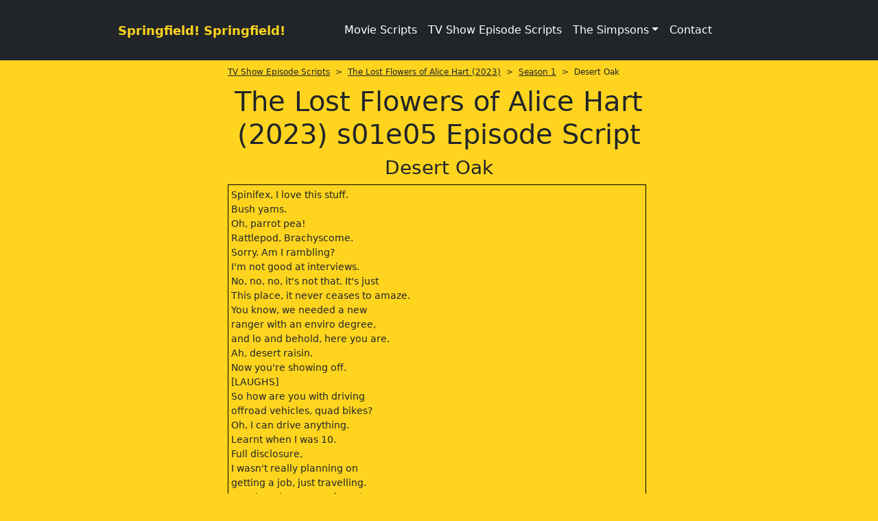

--- FILE ---
content_type: text/html; charset=utf-8
request_url: https://www.springfieldspringfield.co.uk/view_episode_scripts.php?tv-show=the-lost-flowers-of-alice-hart-2023&episode=s01e05
body_size: 14250
content:
<!DOCTYPE html>
<html lang="en" class="h-100">
<head>
<meta charset="utf-8">
<meta name="viewport" content="width=device-width, initial-scale=1">

<title>The Lost Flowers of Alice Hart (2023) s01e05 Episode Script | SS</title>

<meta name="description" content="The Lost Flowers of Alice Hart (2023) s01e05 - Desert Oak Episode Script. SS is dedicated to The Simpsons and home to thousands of free TV show episode scripts, movie scripts and streaming service original scripts.">

<meta property="og:title" content="The Lost Flowers of Alice Hart (2023) s01e05 Episode Script | SS" />
<meta property="og:url" content="https://www.springfieldspringfield.co.uk/view_episode_scripts.php?tv-show=the-lost-flowers-of-alice-hart-2023&episode=s01e05"/>
<meta property="og:image" content="https://www.springfieldspringfield.co.uk/images/logo.gif"/>
<meta property="og:description" content="The Lost Flowers of Alice Hart (2023) s01e05 Episode Script | SS" />
<meta property="og:site_name" content="Springfield! Springfield!"/>
<meta property="og:type" content="Website"/>

<link rel="canonical" href="https://www.springfieldspringfield.co.uk/view_episode_scripts.php?tv-show=the-lost-flowers-of-alice-hart-2023&episode=s01e05" />


    <style>

        @charset "UTF-8";:root{--bs-blue:#0d6efd;--bs-indigo:#6610f2;--bs-purple:#6f42c1;--bs-pink:#d63384;--bs-red:#dc3545;--bs-orange:#fd7e14;--bs-yellow:#ffc107;--bs-green:#198754;--bs-teal:#20c997;--bs-cyan:#0dcaf0;--bs-white:#fff;--bs-gray:#6c757d;--bs-gray-dark:#343a40;--bs-gray-100:#f8f9fa;--bs-gray-200:#e9ecef;--bs-gray-300:#dee2e6;--bs-gray-400:#ced4da;--bs-gray-500:#adb5bd;--bs-gray-600:#6c757d;--bs-gray-700:#495057;--bs-gray-800:#343a40;--bs-gray-900:#212529;--bs-primary:#0d6efd;--bs-secondary:#6c757d;--bs-success:#198754;--bs-info:#0dcaf0;--bs-warning:#ffc107;--bs-danger:#dc3545;--bs-light:#f8f9fa;--bs-dark:#212529;--bs-primary-rgb:13,110,253;--bs-secondary-rgb:108,117,125;--bs-success-rgb:25,135,84;--bs-info-rgb:13,202,240;--bs-warning-rgb:255,193,7;--bs-danger-rgb:220,53,69;--bs-light-rgb:248,249,250;--bs-dark-rgb:33,37,41;--bs-white-rgb:255,255,255;--bs-black-rgb:0,0,0;--bs-body-color-rgb:33,37,41;--bs-body-bg-rgb:255,255,255;--bs-font-sans-serif:system-ui,-apple-system,"Segoe UI",Roboto,"Helvetica Neue",Arial,"Noto Sans","Liberation Sans",sans-serif,"Apple Color Emoji","Segoe UI Emoji","Segoe UI Symbol","Noto Color Emoji";--bs-font-monospace:SFMono-Regular,Menlo,Monaco,Consolas,"Liberation Mono","Courier New",monospace;--bs-gradient:linear-gradient(180deg, rgba(255, 255, 255, 0.15), rgba(255, 255, 255, 0));--bs-body-font-family:var(--bs-font-sans-serif);--bs-body-font-size:1rem;--bs-body-font-weight:400;--bs-body-line-height:1.5;--bs-body-color:#212529;--bs-body-bg:#fff}*,::after,::before{box-sizing:border-box}@media (prefers-reduced-motion:no-preference){:root{scroll-behavior:smooth}}body{margin:0;font-family:var(--bs-body-font-family);font-size:var(--bs-body-font-size);font-weight:var(--bs-body-font-weight);line-height:var(--bs-body-line-height);color:var(--bs-body-color);text-align:var(--bs-body-text-align);background-color:var(--bs-body-bg);-webkit-text-size-adjust:100%}h1,h3{margin-top:0;margin-bottom:.5rem;font-weight:500;line-height:1.2}h1{font-size:calc(1.375rem + 1.5vw)}@media (min-width:1200px){h1{font-size:2.5rem}}h3{font-size:calc(1.3rem + .6vw)}@media (min-width:1200px){h3{font-size:1.75rem}}ul{padding-left:2rem}ul{margin-top:0;margin-bottom:1rem}ul ul{margin-bottom:0}a{color:#0d6efd;text-decoration:underline}button{border-radius:0}button{margin:0;font-family:inherit;font-size:inherit;line-height:inherit}button{text-transform:none}[type=button],button{-webkit-appearance:button}::-moz-focus-inner{padding:0;border-style:none}::-webkit-datetime-edit-day-field,::-webkit-datetime-edit-fields-wrapper,::-webkit-datetime-edit-hour-field,::-webkit-datetime-edit-minute,::-webkit-datetime-edit-month-field,::-webkit-datetime-edit-text,::-webkit-datetime-edit-year-field{padding:0}::-webkit-inner-spin-button{height:auto}::-webkit-search-decoration{-webkit-appearance:none}::-webkit-color-swatch-wrapper{padding:0}::-webkit-file-upload-button{font:inherit}::file-selector-button{font:inherit}::-webkit-file-upload-button{font:inherit;-webkit-appearance:button}.container{width:100%;padding-right:var(--bs-gutter-x,.75rem);padding-left:var(--bs-gutter-x,.75rem);margin-right:auto;margin-left:auto}@media (min-width:576px){.container{max-width:540px}}@media (min-width:768px){.container{max-width:720px}}@media (min-width:992px){.container{max-width:960px}}@media (min-width:1200px){.container{max-width:1140px}}.row{--bs-gutter-x:1.5rem;--bs-gutter-y:0;display:flex;flex-wrap:wrap;margin-top:calc(-1 * var(--bs-gutter-y));margin-right:calc(-.5 * var(--bs-gutter-x));margin-left:calc(-.5 * var(--bs-gutter-x))}.row>*{flex-shrink:0;width:100%;max-width:100%;padding-right:calc(var(--bs-gutter-x) * .5);padding-left:calc(var(--bs-gutter-x) * .5);margin-top:var(--bs-gutter-y)}@media (min-width:992px){.col-lg-2{flex:0 0 auto;width:16.66666667%}.col-lg-8{flex:0 0 auto;width:66.66666667%}.col-lg-12{flex:0 0 auto;width:100%}}.collapse:not(.show){display:none}.dropdown{position:relative}.dropdown-toggle{white-space:nowrap}.dropdown-toggle::after{display:inline-block;margin-left:.255em;vertical-align:.255em;content:"";border-top:.3em solid;border-right:.3em solid transparent;border-bottom:0;border-left:.3em solid transparent}.dropdown-menu{position:absolute;z-index:1000;display:none;min-width:10rem;padding:.5rem 0;margin:0;font-size:1rem;color:#212529;text-align:left;list-style:none;background-color:#fff;background-clip:padding-box;border:1px solid rgba(0,0,0,.15);border-radius:.25rem}.dropdown-item{display:block;width:100%;padding:.25rem 1rem;clear:both;font-weight:400;color:#212529;text-align:inherit;text-decoration:none;white-space:nowrap;background-color:transparent;border:0}.nav-link{display:block;padding:.5rem 1rem;color:#0d6efd;text-decoration:none}.navbar{position:relative;display:flex;flex-wrap:wrap;align-items:center;justify-content:space-between;padding-top:.5rem;padding-bottom:.5rem}.navbar>.container{display:flex;flex-wrap:inherit;align-items:center;justify-content:space-between}.navbar-brand{padding-top:.3125rem;padding-bottom:.3125rem;margin-right:1rem;font-size:1.25rem;text-decoration:none;white-space:nowrap}.navbar-nav{display:flex;flex-direction:column;padding-left:0;margin-bottom:0;list-style:none}.navbar-nav .nav-link{padding-right:0;padding-left:0}.navbar-nav .dropdown-menu{position:static}.navbar-collapse{flex-basis:100%;flex-grow:1;align-items:center}.navbar-toggler{padding:.25rem .75rem;font-size:1.25rem;line-height:1;background-color:transparent;border:1px solid transparent;border-radius:.25rem}.navbar-toggler-icon{display:inline-block;width:1.5em;height:1.5em;vertical-align:middle;background-repeat:no-repeat;background-position:center;background-size:100%}@media (min-width:992px){.navbar-expand-lg{flex-wrap:nowrap;justify-content:flex-start}.navbar-expand-lg .navbar-nav{flex-direction:row}.navbar-expand-lg .navbar-nav .dropdown-menu{position:absolute}.navbar-expand-lg .navbar-nav .nav-link{padding-right:.5rem;padding-left:.5rem}.navbar-expand-lg .navbar-collapse{display:flex!important;flex-basis:auto}.navbar-expand-lg .navbar-toggler{display:none}}.navbar-dark .navbar-brand{color:#fff}.navbar-dark .navbar-nav .nav-link{color:rgba(255,255,255,.55)}.navbar-dark .navbar-toggler{color:rgba(255,255,255,.55);border-color:rgba(255,255,255,.1)}.navbar-dark .navbar-toggler-icon{background-image:url("data:image/svg+xml,%3csvg xmlns='http://www.w3.org/2000/svg' viewBox='0 0 30 30'%3e%3cpath stroke='rgba%28255, 255, 255, 0.55%29' stroke-linecap='round' stroke-miterlimit='10' stroke-width='2' d='M4 7h22M4 15h22M4 23h22'/%3e%3c/svg%3e")}.d-block{display:block!important}.d-flex{display:flex!important}.d-none{display:none!important}.w-100{width:100%!important}.h-100{height:100%!important}.flex-column{flex-direction:column!important}.flex-grow-1{flex-grow:1!important}.flex-shrink-0{flex-shrink:0!important}.flex-nowrap{flex-wrap:nowrap!important}.mt-2{margin-top:.5rem!important}.mb-2{margin-bottom:.5rem!important}.p-3{padding:1rem!important}.px-2{padding-right:.5rem!important;padding-left:.5rem!important}.text-center{text-align:center!important}.text-dark{--bs-text-opacity:1;color:rgba(var(--bs-dark-rgb),var(--bs-text-opacity))!important}.text-white{--bs-text-opacity:1;color:rgba(var(--bs-white-rgb),var(--bs-text-opacity))!important}.bg-dark{--bs-bg-opacity:1;background-color:rgba(var(--bs-dark-rgb),var(--bs-bg-opacity))!important}@media (min-width:992px){.d-lg-block{display:block!important}.d-lg-none{display:none!important}}@media (min-width:1200px){.d-xl-block{display:block!important}}body{background-color:#fed41e}.navbar-brand{font-size:18px;font-weight:700;color:#fed41e!important}.container{max-width:960px}h1{text-align:center}.scrolling-script-container{height:600px;overflow:scroll;width:99%;border:1px solid #000;padding:4px;margin-top:5px}.breadcrumbs{font-size:12px;margin-bottom:10px}.scrolling-script-container{font-size:14px}a{color:#fff}@media screen and (min-width:800px){.top-row{height:370px}}.topblock{display:none}@media screen and (max-width:480px){.topblock{display:block}}@media screen and (max-width:768px){.topblock{display:block}}
        
    </style>



    <script type="text/javascript">
        window._taboola = window._taboola || [];
        _taboola.push({category: 'auto'});
        !function (e, f, u, i) {
            if (!document.getElementById(i)) {
                e.async = 1;
                e.src = u;
                e.id = i;
                f.parentNode.insertBefore(e, f);
            }
        }(document.createElement('script'),
            document.getElementsByTagName('script')[0],
            '//cdn.taboola.com/libtrc/springfield/loader.js',
            'tb_loader_script');
        if (window.performance && typeof window.performance.mark == 'function') {
            window.performance.mark('tbl_ic');
        }
    </script>



<meta name="msapplication-config" content="none"/>
<meta name="google-site-verification" content="MXlhYqmIQBr6JMn4sKNUdZARSTszupmJOT8NRZdfjBE"/>

<!--<link href="/css/bootstrap.min.css" rel="stylesheet">-->

<link rel="preload" href="/js/jquery-3.6.0.min.js" as="script">

<link rel="preload" href="/css/bootstrap.min.css" as="style">
<link rel="stylesheet" href="/css/bootstrap.min.css" media="print" onload="this.media='all'">
<noscript>
    <link rel="stylesheet" href="/css/bootstrap.min.css">
</noscript>

<!--<link rel="preload" as="style" href="/css/bootstrap.min.css">-->
<!--<link rel="stylesheet" href="/css/bootstrap.min.css" media="print" onload="this.media='all'">-->
<!--<noscript><link rel="stylesheet" href="/css/bootstrap.min.css"></noscript>-->

<!--<link rel="stylesheet" href="https://cdn.jsdelivr.net/npm/bootstrap-icons@1.7.2/font/bootstrap-icons.css">-->

<link rel="preconnect" href="https://cdn.jsdelivr.net" crossorigin>

<link rel="preload" as="style" href="https://cdn.jsdelivr.net/npm/bootstrap-icons@1.13.1/font/bootstrap-icons.min.css">
<link rel="stylesheet" href="https://cdn.jsdelivr.net/npm/bootstrap-icons@1.13.1/font/bootstrap-icons.min.css" media="print"
      onload="this.media='all'">

<noscript>
    <link rel="stylesheet" href="https://cdn.jsdelivr.net/npm/bootstrap-icons@1.13.1/font/bootstrap-icons.min.css">
</noscript>

<!--<link href="https://fonts.googleapis.com/css2?family=Open+Sans&display=swap" rel="stylesheet" type="text/css"/>-->

<link rel="preconnect" href="https://fonts.googleapis.com">
<link rel="preconnect" href="https://fonts.gstatic.com" crossorigin>

<link rel="preload" as="style" href="https://fonts.googleapis.com/css2?family=Open+Sans&display=swap">
<link rel="stylesheet" href="https://fonts.googleapis.com/css2?family=Open+Sans&display=swap" media="print" onload="this.media='all'">

<noscript>
    <link rel="stylesheet" href="https://fonts.googleapis.com/css2?family=Open+Sans&display=swap">
</noscript>

<link rel="apple-touch-icon" href="/img/apple-touch-icon.png">
<!--<link rel="stylesheet" href="/css/site.min.css"/>-->

<link rel="icon" type="image/x-icon" href="/images/favicon.ico">
<link rel="icon" type="image/png" sizes="32x32" href="/images/favicon-32x32.png">
<link rel="icon" type="image/png" sizes="16x16" href="/images/favicon-16x16.png">

<style>

    body {
        background-color: #fed41e;
    }

    .navbar-brand {
        font-size: 18px;
        font-weight: bold;
        color: #fed41e !important;
    }

    .container {
        max-width: 960px;
    }

    h1 {

        text-align: center;
    }

    table {
        font-size: 14px;

    }

    .pagination2 .active {
        display: inline-block;
        text-decoration: none;
        font-weight: 700
    }

    .pagination2 .active, .pagination2 a {
        padding: 6px 12px;
        border: 1px solid #333
    }

    .pagination2 {
        margin-bottom: 20px
    }

    .pagination2 .active {
        background-color: #333;
        color: #fff
    }

    .pagination2 .dotted, .pagination2 a {
        display: inline-block;
        text-decoration: none;
        font-weight: 700;
        color: #333
    }

    .pagination2 a:hover {
        background-color: #333;
        color: #fff;
        border: 1px solid #333
    }

    .script-count {
        margin: 20px auto;
        text-align: center
    }

    .scrolling-script-container {
        height: 600px;
        overflow: scroll;
        width: 99%;
        border: 1px solid #000;
        padding: 4px;
        margin-top: 5px;
    }

    .breadcrumbs {
        font-size: 12px;
        margin-bottom: 10px;
    }

    .script-season-links {
        text-align: center;
        padding: 5px;
        font-size: 12px;
        margin-bottom: 10px;
    }

    .script-season-links a {
        font-size: 12px;
        text-decoration: none;
        color: #333
    }


    .script-season-links .active, .script-season-links a {
        width: 29px;
        /*height: 15px;*/
        /*line-height: 15px;*/
        padding: 6px;
        text-decoration: none;
        font-weight: 700;
        display: inline-block
    }

    .script-season-links a {
        margin: 1px;
        color: #333;
        border: 1px solid #333
    }

    .script-season-links .active, .script-season-links a:hover {
        color: #fff;
        border: 1px solid #333;
        background-color: #333
    }

    .season-episode-title {
        font-size: 12px
    }

    .related-links {
        text-align: center;
        font-size: 13px
    }

    .scrolling-script-container {
        font-size: 14px;

    }

    .script-list-item {
        font-size: 14px;
        background: #333;
        color: #fff;
        margin: 5px auto;
        border-radius: 10px;
        padding: 5px;
        font-weight: 700;
        display: block;
        text-decoration: none;
        width: 100%
    }

    .hidden {
        display: none
    }

    a, a:hover {

        color: #fff;
    }


    
    @media screen and (min-width: 800px) {

        .top-row {

            height: 370px;
        }

    }

    .topblock {
        display: none;
    }


    @media screen and (max-width: 480px) {
        .topblock {
            display: block;
        }
    }

    @media screen and (max-width: 812px) and (orientation: landscape) {
        .topblock {
            display: block;
        }
    }

    @media screen and (max-width: 768px) {
        .topblock {
            display: block;
        }
    }

    
    @font-face {
        font-family: bootstrap-icons;
        src: url("https://cdn.jsdelivr.net/npm/bootstrap-icons@1.7.2/font/fonts/bootstrap-icons.woff2?30af91bf14e37666a085fb8a161ff36d") format("woff2"), url("https://cdn.jsdelivr.net/npm/bootstrap-icons@1.7.2/font/fonts/bootstrap-icons.woff?30af91bf14e37666a085fb8a161ff36d") format("woff")
    }

    .bi::before, [class*=" bi-"]::before {
        display: inline-block;
        font-family: bootstrap-icons !important;
        font-style: normal;
        font-weight: 400 !important;
        font-variant: normal;
        text-transform: none;
        line-height: 1;
        vertical-align: -.125em;
        -webkit-font-smoothing: antialiased;
        -moz-osx-font-smoothing: grayscale
    }

    .bi-facebook::before {
        content: "\f344"
    }

    .bi-twitter-x::before {
        content: "\f8db"
    }

</style>

<!-- Google tag (gtag.js) -->
<script async src="https://www.googletagmanager.com/gtag/js?id=G-406ZB8S3DD"></script>
<script>
    window.dataLayer = window.dataLayer || [];
    function gtag(){dataLayer.push(arguments);}
    gtag('js', new Date());

    gtag('config', 'G-406ZB8S3DD');
</script>






<script type="application/ld+json">
    {
        "@context":"https://schema.org",
        "@graph":[
            {
                "@type":"Organization",
                "@id":"https://www.springfieldspringfield.co.uk/#org",
                "name":"Springfield! Springfield!",
                "url":"https://www.springfieldspringfield.co.uk/",
                "sameAs":[
                    "https://twitter.com/springfieldx2",
                    "https://www.facebook.com/springfieldspringfield/"
                ]
            },
            {
                "@type":"WebSite",
                "@id":"https://www.springfieldspringfield.co.uk/#website",
                "url":"https://www.springfieldspringfield.co.uk/",
                "name":"Springfield! Springfield!"
            }
        ]
    }
</script>


</head>

<body class="d-flex flex-column h-100">

<header class="p-3 bg-dark text-white">

    <nav class="navbar navbar-expand-lg navbar-dark bg-dark">
        <div class="container">
            <div class="d-flex flex-grow-1">
                <span class="w-100 d-lg-none d-block"></span>
                <a class="navbar-brand" href="/">
                    Springfield! Springfield!
                </a>
                <div class="w-100 text-right">
                    <button class="navbar-toggler" type="button" data-bs-toggle="collapse"
                            data-bs-target="#navbarSupportedContent" aria-controls="navbarSupportedContent"
                            aria-expanded="false" aria-label="Toggle navigation">
                        <span class="navbar-toggler-icon"></span>
                    </button>
                </div>
            </div>
            <div class="collapse navbar-collapse flex-grow-1 text-right" id="navbarSupportedContent">
                <ul class="navbar-nav ml-auto flex-nowrap">
                    <li class="nav-item">
                    <li class="nav-item"><a href="/movie_scripts.php" class="nav-link px-2 text-white">Movie Scripts</a>
                    </li>
                    <li class="nav-item"><a href="/tv_show_episode_scripts.php" class="nav-link px-2 text-white">TV Show
                            Episode Scripts</a></li>
                    </li>
                    <li class="nav-item dropdown">
                        <a class="nav-link dropdown-toggle text-white" href="#" id="navbarDropdown" role="button"
                           data-bs-toggle="dropdown" aria-expanded="false">The Simpsons</a>
                        <ul class="dropdown-menu" aria-labelledby="navbarDropdown">
                            <li><a class="dropdown-item" href="/characters.php">Characters</a></li>
                            <li><a class="dropdown-item" href="/episode_guide/season20.php">Episode Guide</a></li>
                            <li><a class="dropdown-item" href="/episode_scripts.php?tv-show=the-simpsons">Simpsons
                                    Episode Scripts</a></li>
                            <li><a class="dropdown-item" href="/guests.php">Guest Stars</a></li>
                            <li><a class="dropdown-item" href="/springfield.php">Springfield</a></li>
                            <li><a class="dropdown-item" href="/buddy_icons.php">Buddy Icons</a></li>
                            <li><a class="dropdown-item" href="/images.php">Images</a></li>
                            <li><a class="dropdown-item" href="/iphone_wallpaper.php">iPhone / iPod Wallpaper</a></li>
                            <li><a class="dropdown-item" href="/psp_wallpaper.php">PSP Wallpaper</a></li>
                            <li><a class="dropdown-item" href="/scenes.php">Scenes</a></li>
                            <li><a class="dropdown-item" href="/sounds.php">Sounds</a></li>
                        </ul>
                    </li>
                    <li class="nav-item">
                    <li class="nav-item"><a href="/contact.php" class="nav-link px-2 text-white">Contact</a>
                    </li>
                    <!--                    <li class="nav-item dropdown">-->
                    <!--                        <a class="nav-link dropdown-toggle text-white" href="#" id="navbarDropdown2" role="button"-->
                    <!--                           data-bs-toggle="dropdown" aria-expanded="false">Other</a>-->
                    <!--                        <ul class="dropdown-menu" aria-labelledby="navbarDropdown">-->
                    <!---->
                    <!--                            -->                    <!--                            <li><a class="dropdown-item" href="/privacy.php" rel="nofollow">Privacy Policy</a></li>-->
                    <!--                            <li><a class="dropdown-item" href="/disclaimer.php" rel="nofollow">Disclaimer</a></li>-->
                    <!--                            <li><a class="dropdown-item" href="/contact.php">Contact</a></li>-->
                    <!--                        </ul>-->
                    <!--                    </li>-->
                </ul>
            </div>
        </div>
    </nav>

</header>

<main class="flex-shrink-0">
    <div class="container">

        
            <div class="row topblock">

                <div class="top-row col-lg-12 mt-2">
                    <div id="taboola-below-category-thumbnailsb"></div>
                    <script type="text/javascript">
                        window._taboola = window._taboola || [];
                        _taboola.push({
                            mode: 'thumbnails-b',
                            container: 'taboola-below-category-thumbnailsb',
                            placement: 'Below Category Thumbnails',
                            target_type: 'mix'
                        });
                    </script>
                </div>
            </div>

        

        <div class="row">





        <div class="col-lg-2 mt-2 d-none d-lg-block d-xl-block left-content">

    
    <div id="taboola-left-rail-category-thumbnails"></div>
    <script type="text/javascript">
        window._taboola = window._taboola || [];
        _taboola.push({
            mode: 'thumbnails-lra',
            container: 'taboola-left-rail-category-thumbnails',
            placement: 'Left Rail Category Thumbnails',
            target_type: 'mix'
        });
    </script>

    
</div>
<div class="col-lg-8 mt-2">

            <div class="breadcrumbs"><a class="text-dark" href="https://www.springfieldspringfield.co.uk/tv_show_episode_scripts.php">TV Show Episode Scripts</a>&nbsp;&nbsp;>&nbsp;&nbsp;<a class="text-dark" href="https://www.springfieldspringfield.co.uk/episode_scripts.php?tv-show=the-lost-flowers-of-alice-hart-2023">The Lost Flowers of Alice Hart (2023)</a>&nbsp;&nbsp;>&nbsp;&nbsp;<a class="text-dark" href="https://www.springfieldspringfield.co.uk/episode_scripts.php?tv-show=the-lost-flowers-of-alice-hart-2023&season=1">Season 1</a>&nbsp;&nbsp;>&nbsp;&nbsp;Desert Oak</div>

            <h1>The Lost Flowers of Alice Hart (2023) s01e05 Episode Script            </h1>


            		<h3 class="text-center mb-2">Desert Oak</h3>




                <div class="scrolling-script-container">


                    			Spinifex, I love this stuff.<br>
			Bush yams.<br>
			Oh, parrot pea!<br>
			Rattlepod, Brachyscome.<br>
			Sorry. Am I rambling?<br>
			I'm not good at interviews.<br>
			No, no, no, it's not that. It's just<br>
			This place, it never ceases to amaze.<br>
			You know, we needed a new<br>
			ranger with an enviro degree,<br>
			and lo and behold, here you are.<br>
			Ah, desert raisin.<br>
			Now you're showing off.<br>
			[LAUGHS]<br>
			So how are you with driving<br>
			offroad vehicles, quad bikes?<br>
			Oh, I can drive anything.<br>
			Learnt when I was 10.<br>
			Full disclosure,<br>
			I wasn't really planning on<br>
			getting a job, just travelling.<br>
			So I don't have any of my documents.<br>
			And, um,<br>
			this would be my first job out of uni,<br>
			so I don't really have any references.<br>
			Oh.<br>
			Well, obviously, you<br>
			know your stuff, and<br>
			you know, Lulu speaks<br>
			highly of you, and<br>
			and our head ranger<br>
			You know Dylan?<br>
			He said we'd be lucky to have you, so<br>
			So<br>
			Let's get you a uniform.<br>
			- Hey.<br>
			- Thank you.<br>
			Nice to have you on board.<br>
			Shouldn't we wait to say goodbye?<br>
			I can't bear the idea of Alice<br>
			being out there another minute,<br>
			still blaming herself for<br>
			Charlie's death when he's alive.<br>
			There is so much she needs to be told,<br>
			and I feel scared for her.<br>
			I know this is hard, bub, but come on.<br>
			We both need to get away from here.<br>
			Let's go meet Charlie,<br>
			and then go find Alice.<br>
			Candy.<br>
			[WOMAN] Given the extent to<br>
			which the cancer has spread,<br>
			treatment options are somewhat limited,<br>
			but we do have an<br>
			experimental drug trial.<br>
			We could put you on the list.<br>
			No. No treatment.<br>
			Are you sure?<br>
			Is there anyone we can call for you,<br>
			to discuss palliative care,<br>
			pain management.<br>
			- You're going to need support, June.<br>
			- Yeah.<br>
			No.<br>
			But I'll be alright.<br>
			[WHISPERS] Thank you.<br>
			[DOG BARKS]<br>
			[PIP WHINES]<br>
			[WHINES]<br>
			Now the story we tell on our tour<br>
			is the one we teach our kids.<br>
			And, like we tell our little ones,<br>
			these stories are our<br>
			connection to country.<br>
			We tell these stories in order<br>
			to keep our culture and our spirit<br>
			and our knowledge strong, you know?<br>
			Now that you're a Ranger,<br>
			you've got a responsibility<br>
			to honour the story of this place.<br>
			You also got to make sure<br>
			you protect this country.<br>
			So part of your job<br>
			is to stop people from<br>
			getting into the heart garden<br>
			and taking them flowers.<br>
			Hmm?<br>
			They've been here for a long, long time.<br>
			But with all the people coming in,<br>
			they're getting sick.<br>
			- Root rot.<br>
			- Eh?<br>
			They're vulnerable to root rot.<br>
			If they're disturbed,<br>
			they're more likely<br>
			to die from that than drought.<br>
			Where you learn that from? Your degree?<br>
			No.<br>
			From my grandmother.<br>
			Mmm.<br>
			[DISTANT HAMMERING]<br>
			a dozen kangaroo paw to Wildling.<br>
			Hang on a sec.<br>
			Hey.<br>
			You should have called.<br>
			I would have come and got you.<br>
			[HAMMERING CONTINUES]<br>
			I didn't think you'd be here.<br>
			Well, the farm won't run itself.<br>
			Come on.<br>
			- What are those men doing here?<br>
			- Repairs.<br>
			- [PHONE RINGS]<br>
			- Oh, sorry.<br>
			I need to take this.<br>
			You look like you need a rest.<br>
			Marie, thanks for calling<br>
			I just was trying to impress her<br>
			so much I kept just talking and talking.<br>
			[LAUGHS]<br>
			Well, you must have<br>
			done something right.<br>
			I mean, she's taking you out<br>
			again tomorrow for the full tour.<br>
			She doesn't do that for everyone.<br>
			Hey.<br>
			- Well, thank you.<br>
			- Milady.<br>
			[BOTH LAUGH]<br>
			Look at my little house.<br>
			Never lived on my own before.<br>
			You're not alone out here, you know?<br>
			Aiden's just over there.<br>
			I'm that little one just down there.<br>
			And you see that house all<br>
			the way on the ridge over there?<br>
			That's Dylan.<br>
			So that's where he lives.<br>
			Look at you.<br>
			Well, what about Moss?<br>
			I ended it.<br>
			I'm sorry. He's a good guy.<br>
			Yeah, I know.<br>
			Just didn't have that<br>
			Thing.<br>
			Just wasn't meant to be.<br>
			[PHONE ALERT TONE]<br>
			I have to go.<br>
			Mwah.<br>
			I'm glad you're here, Alice Hart.<br>
			So how are you feeling?<br>
			What did the doctor say?<br>
			- Not much.<br>
			- Mm-hm?<br>
			They reckon they got it all.<br>
			No further treatment necessary.<br>
			Well, I'll drink to that.<br>
			- [ALL TOAST INDISTINCTLY]<br>
			- Good health.<br>
			Is there any news on Alice?<br>
			No, but Twig should be there by now.<br>
			With Charlie.<br>
			[BOO] Who's Charlie?<br>
			We don't discuss family matters<br>
			in front of the flowers.<br>
			Why?<br>
			Charlie's not a secret anymore.<br>
			- I'm going to walk the perimeter.<br>
			- I've locked up already.<br>
			Fences are all on.<br>
			You need to sleep.<br>
			Hi. Twig.<br>
			- I'm Sally.<br>
			- Hi.<br>
			Come in.<br>
			- Hi, Twig. John.<br>
			- Hi.<br>
			Nice to meet you. Come on through.<br>
			[SALLY] This is Charlie.<br>
			Hi.<br>
			[WHISPERS] Oh, wow.<br>
			Come on, girl.<br>
			You want some water?<br>
			Here.<br>
			Some water.<br>
			- Hi.<br>
			- Morning.<br>
			[PIP BARKS]<br>
			Ah, who's this?<br>
			Oh, this is Pip.<br>
			- She likes you.<br>
			- [CHUCKLES]<br>
			Which way are you headed?<br>
			That way.<br>
			Me too.<br>
			[PIP BARKS]<br>
			[ALICE] Pip! Come on!<br>
			- Come on!<br>
			- [BARKS]<br>
			[DYLAN] So, this is me.<br>
			And that path over there leads to you,<br>
			and your fairy lights.<br>
			See you at work?<br>
			See you at work.<br>
			[CHARLIE] I kept sending<br>
			things until she sent a letter<br>
			saying she didn't want<br>
			any further contact.<br>
			Charlie<br>
			Alice didn't write any of these.<br>
			They were all written by June.<br>
			Alice was told<br>
			you died in the fire<br>
			that killed your parents.<br>
			We were all told that.<br>
			How could she do that?<br>
			To Alice!<br>
			To Charlie.<br>
			I think she'd say<br>
			She was trying to protect Alice.<br>
			From her own brother?<br>
			[TWIG SIGHS] It's complicated.<br>
			So she doesn't know about me at all?<br>
			No, bub.<br>
			Alice has no idea.<br>
			[ALICE] Even with the signs,<br>
			they still don't get it.<br>
			[RANGER] People always<br>
			want to own something,<br>
			even when it doesn't belong to them.<br>
			That's when the sorry letters start.<br>
			Sorry letters?<br>
			What are they sorry for?<br>
			For taking things they shouldn't<br>
			be touching in the first place.<br>
			Flowers, rocks, you name it.<br>
			Then they want to blame us<br>
			when something bad happens.<br>
			Too late.<br>
			That's what happens<br>
			when you don't listen.<br>
			You do wrong ways and<br>
			you don't respect country well.<br>
			Sir, can you please<br>
			get back on the path?<br>
			Sorry.<br>
			Thank you.<br>
			[INDISTINCT CHATTER AND LAUGHTER]<br>
			[DYLAN] Can you save me a beer?<br>
			[LULU] Well, well, well. Look who<br>
			decided to make an appearance.<br>
			- How is it?<br>
			- Beautiful.<br>
			Yeah?<br>
			[GENTLE SPLASHING]<br>
			[INDISTINCT CONVERSATION]<br>
			You never come hang out with us.<br>
			[INDISTINCT CHATTER AND LAUGHTER]<br>
			- You're having fun?<br>
			- [LAUGHS] Yeah.<br>
			Yeah?<br>
			What happened there.<br>
			Um, I was in a car accident<br>
			when I was nine.<br>
			My grandma was driving<br>
			and she was drunk and died.<br>
			Oh, shit. I I'm sorry.<br>
			That's OK. I barely remember it.<br>
			Sorry.<br>
			It's OK.<br>
			[LAUGHTER]<br>
			- Lulu. Lulu!<br>
			- What?<br>
			You have to chill.<br>
			- [LAUGHS]<br>
			- Relax.<br>
			[LAUGHTER]<br>
			[FOOTSTEPS APPROACH]<br>
			- [KNOCK AT DOOR]<br>
			- [GASPS]<br>
			[HINGES SQUEAK]<br>
			I have been looking for you everywhere.<br>
			Well, you found me.<br>
			Is this Charlie?<br>
			No.<br>
			- I don't want you in here! Stop it!<br>
			- Here, let me help.<br>
			- No, I don't want you to help!<br>
			- Oh, for fuck's sake, June!<br>
			You're sick.<br>
			I talked to your doctors.<br>
			I know that you're dying.<br>
			All this secretive bullshit<br>
			has given you cancer.<br>
			And you're still doing it,<br>
			shoving it all back down<br>
			in a box, hiding it all away.<br>
			[SNIFFLES]<br>
			This is not your business.<br>
			Yes, it is.<br>
			I'm not a child anymore.<br>
			You need to stop treating me like one.<br>
			You can't even look at me.<br>
			You haven't really looked<br>
			at me since I was a kid.<br>
			I'm all you've got left, June.<br>
			Everyone else is gone.<br>
			And you still can't do it.<br>
			You still can't look at me.<br>
			Look at you?<br>
			[LAUGHS]<br>
			I don't look at you<br>
			Because I don't know what this is.<br>
			And all the slinking around<br>
			and listening at doors<br>
			and sex with strangers!<br>
			Do you think I don't know?<br>
			What is all this?<br>
			Who are you?<br>
			[INDISTINCT SHOUTING]<br>
			You're so fast!<br>
			[SQUEALS]<br>
			- [GRUNTS]<br>
			- [BOTH LAUGH]<br>
			[GASPS AND LAUGHS]<br>
			- [CLEM LAUGHS INDISTINCTLY]<br>
			- [CANDY GASPS]<br>
			[GASPS]<br>
			[INDISTINCT CONVERSATION]<br>
			[FLOORBOARDS SQUEAK]<br>
			What the fuck?<br>
			Can you look at me now?<br>
			[BOO] Oy.<br>
			Still not enough, am I?<br>
			I never have been.<br>
			Not since what happened.<br>
			Let's not talk about this.<br>
			You replaced me with Agnes,<br>
			the daughter you always wanted.<br>
			Perfect Agnes.<br>
			She wasn't damaged.<br>
			So much easier to love.<br>
			What happened<br>
			was messed up, and it hurt.<br>
			[SNIFFLES]<br>
			But I loved him<br>
			More than anything.<br>
			It broke my heart.<br>
			And you found out and you sent me away.<br>
			[SOBS]<br>
			And when I came back,<br>
			it was like nothing happened.<br>
			It happened.<br>
			And what fucked us was all the lies,<br>
			all the not talking about it,<br>
			all the not talking about anything.<br>
			I can deal with what happened.<br>
			But I can't deal with you<br>
			judging me and shaming me.<br>
			[SOBS]<br>
			[CANDY CALLS OUT INDISTINCTLY]<br>
			[CLEM SPEAKS INDISTINCTLY]<br>
			Clem!<br>
			Get off her!<br>
			Get off!<br>
			[CLEM] Mum! It's not what you think!<br>
			I'm sorry!<br>
			I would never hurt her.<br>
			I would never do that.<br>
			I love her. She loves me. We're in love.<br>
			She's 13. She's a child.<br>
			You're her brother.<br>
			You're meant to look after her.<br>
			I did look after her.<br>
			I would never hurt her, Mum. I love her!<br>
			You raped her.<br>
			You're wrong! You are so wrong.<br>
			I would never do that!<br>
			I I care about her!<br>
			[JUNE] I want you out of this house,<br>
			and you stay away from Candy.<br>
			Don't you look at her,<br>
			don't you talk to her.<br>
			Don't you dare touch her!<br>
			You are not a worthy man.<br>
			[CLEM] You're wrong,<br>
			I would never do that!<br>
			[JUNE] Get out!<br>
			- Out!<br>
			- Please<br>
			Out! Go!<br>
			Go!<br>
			Oh, my God! What's this?<br>
			[LULU] You said it was a housewarming.<br>
			- [PIP BARKS]<br>
			- You shouldn't have.<br>
			Thank you.<br>
			Well, don't thank me to open it,<br>
			because you might hate it. [LAUGHS]<br>
			- Welcome.<br>
			- Thanks.<br>
			- I'll put these in the fridge.<br>
			- Yeah, yeah. Go ahead.<br>
			Open it!<br>
			I saw it and I thought of you,<br>
			so I hope you like it.<br>
			[GASPS]<br>
			- [RATTLING]<br>
			- Oh, my [LAUGHS]<br>
			- I love it.<br>
			- [LULU LAUGHS]<br>
			Oh, my God, it's amazing.<br>
			[KNOCK AT DOOR]<br>
			- [PIP BARKS]<br>
			- Who else are we expecting?<br>
			Uh Can you hold out for one second?<br>
			Hey.<br>
			Come in.<br>
			Thank you.<br>
			Hey.<br>
			Dylan. It's good to see you, mate.<br>
			Hey, man.<br>
			Uh, I'll grab some glasses.<br>
			- Wine?<br>
			- Yes, please.<br>
			OK, great.<br>
			I've been away for so long<br>
			that I don't know what home is.<br>
			Oh, my God.<br>
			Please don't call yourself<br>
			a man of the world.<br>
			I fucking hate that shit. [LAUGHS]<br>
			Man of the world?<br>
			That's a Fleetwood Mac song.<br>
			What?<br>
			I didn't take you for a<br>
			Fleetwood Mac kind of guy.<br>
			Yeah.<br>
			Oh, that's so cute.<br>
			[AIDEN] My dad used to like it.<br>
			He'd play it on his guitar to my mum.<br>
			So how long have you been away?<br>
			I don't know.<br>
			I think seven and a half years.<br>
			I was travelling across<br>
			Europe for a couple of years,<br>
			then Asia.<br>
			And then I came to Australia.<br>
			What about you? Where do you want to go?<br>
			I haven't really travelled much yet,<br>
			so everywhere feels kind of special.<br>
			You know, if you really want<br>
			to see something special,<br>
			there's this gorge about a day's drive.<br>
			At sunset,<br>
			when the light hits the water<br>
			it's like something<br>
			from another world.<br>
			[AIDEN] I'd like to see that.<br>
			[LULU] When's your next day off?<br>
			[AIDEN REPLIES INDISTINCTLY]<br>
			You've done a great job with Charlie.<br>
			Oh. Thank you.<br>
			He's probably better off<br>
			being raised here, with you.<br>
			Away from Thornfield.<br>
			June paid for everything, you know?<br>
			All the best specialists,<br>
			anything he needed,<br>
			no questions asked.<br>
			So he's always known from<br>
			the start that he was adopted,<br>
			what happened to his parents, and Alice?<br>
			Yeah.<br>
			When he was 14, we let him<br>
			read the coroner's report.<br>
			So that he could understand the truth<br>
			what really happened.<br>
			What do you mean?<br>
			The report findings<br>
			John sent to June.<br>
			You didn't read them.<br>
			No.<br>
			And neither did June.<br>
			Oh, my God.<br>
			So you have no idea?<br>
			Agnes.<br>
			Hi, June.<br>
			Welcome to Thornfield.<br>
			I'm sorry for your loss.<br>
			Your mother was a good friend.<br>
			It's beautiful.<br>
			Did you make it?<br>
			No. Feels bad to throw it out.<br>
			Let's get you inside.<br>
			Clem, give us a hand, please.<br>
			Clem did that.<br>
			- Really?<br>
			- Mmm.<br>
			Wow.<br>
			You have such a gift.<br>
			Here.<br>
			It's yours.<br>
			Thank you.<br>
			I can show you around if you like.<br>
			After you've unpacked, obviously.<br>
			OK. I'd like that.<br>
			[SOBBING]<br>
			[SOBS]<br>
			[KNOCK AT DOOR]<br>
			Agnes never replaced you.<br>
			I did it to keep him away from you.<br>
			You were just a little girl.<br>
			A child.<br>
			[SIGHS AND SNIFFLES]<br>
			Agnes<br>
			Was older, needing love.<br>
			And<br>
			I encouraged it<br>
			not because she was<br>
			perfect or untarnished,<br>
			but just to keep him away from you.<br>
			It was always about protecting you.<br>
			I understand if you want to go.<br>
			But please know<br>
			I see you, my Candy Blue.<br>
			[SNIFFLES]<br>
			[JAZZ MUSIC PLAYS INDISTINCTLY]<br>
			- Are you sure that you're sure?<br>
			- I'm sure that I'm sure.<br>
			[LAUGHS]<br>
			OK, I'm not sure.<br>
			Ready?<br>
			After you.<br>
			[INDISTINCT CHATTER AND LAUGHTER]<br>
			Hi, Ruby!<br>
			Look at you two. Beer?<br>
			- Oh, thank you.<br>
			- Hey.<br>
			- Where have you guys been?<br>
			- Just places. You know?<br>
			- Cheers.<br>
			- Salut.<br>
			- Cheers.<br>
			- Catch you later.<br>
			Do you want me to open that for you?<br>
			[LOUD ROCK MUSIC]<br>
			[INDISTINCT CHATTER AND LAUGHTER]<br>
			Hey, stranger.<br>
			- You alright?<br>
			- Yeah, yeah.<br>
			Do you want a drink?<br>
			There's, um, tequila.<br>
			No, I'm good.<br>
			I feel like you're avoiding us.<br>
			Dylan and I.<br>
			No, I'm happy for you.<br>
			I really am. I've just<br>
			Never seen him out in public<br>
			with a girl before, so<br>
			Just be careful,<br>
			because, um, he can be a lot.<br>
			Oh.<br>
			Hey, please don't say anything to Dylan.<br>
			It's all good. I'm happy for you.<br>
			Seriously.<br>
			Yeah, it's ancient history.<br>
			It's fine.<br>
			Hey, you.<br>
			You take good care of this one, OK?<br>
			Of course.<br>
			We think she's here, Agnes Bluff.<br>
			That's where she last<br>
			used her credit card.<br>
			Well<br>
			I need to get packing.<br>
			Can I come?<br>
			[LAUGHS] I just really want to meet her.<br>
			Let me find Alice,<br>
			and I will tell you all about you.<br>
			I promise.<br>
			You'll get to meet her.<br>
			These are twiggy daisies.<br>
			They mean 'your presence eases my pain'.<br>
			Come on. Where are you taking me?<br>
			- You wait and see.<br>
			- Can I have a hint?<br>
			No. OK. It's red.<br>
			- OK. [LAUGHS]<br>
			- There's rocks in it.<br>
			There might be water. We don't know.<br>
			- Ooh, water?<br>
			- Mm-hm.<br>
			But it's a surprise.<br>
			I think you'll love it.<br>
			Not bad, huh?<br>
			[BIRDS CALL]<br>
			- Oh!<br>
			- [BOTH LAUGH]<br>
			[CREATURES CALL]<br>
			Wait.<br>
			Come.<br>
			[ALICE LAUGHS, SPEAKS INDISTINCTLY]<br>
			[DYLAN] OK.<br>
			Wait till you see this. Lie down.<br>
			[INSECTS CHIRRUP]<br>
			[ALICE GASPS]<br>
			[LAUGHS]<br>
			[WHISPERS] Wow.<br>
			[DYLAN] See?<br>
			Like something from<br>
			another world, right?<br>
			Did you bring Lulu here?<br>
			What the fuck would you<br>
			say something like that?<br>
			I I just<br>
			[DYLAN] Oh, fuck.<br>
			Dylan!<br>
			Dylan, stop!<br>
			Please! I didn't mean<br>
			anything by it, I<br>
			Come back!<br>
			[ECHOES] Dylan!<br>
			[ECHOES] Dylan?<br>
			[FAINT FOOTSTEPS]<br>
			[DYLAN] Alice.<br>
			I I'm so sorry.<br>
			I don't know why I said that, OK?<br>
			I'm s I'm such an idiot.<br>
			I'm sorry.<br>
			Is there any food left?<br>
			Yeah.<br>
			Thanks.<br>
			[INDISTINCT VOICES]<br>
			[VOICES GET LOUDER]<br>
			[CLEM] Oh, so, that. So I<br>
			need another one of those.<br>
			[CANDY] Yeah.<br>
			Good luck with that. [LAUGHS]<br>
			[SILENCE]<br>
			Twig's found her.<br>
			Alice, she's in Agnes Bluff.<br>
			Agnes. [LAUGHS]<br>
			Of course.<br>
			It'll be OK.<br>
			Not till you dye your bloody hair back.<br>
			I miss my Candy Blue.<br>
			I did bring Lulu here.<br>
			But, um<br>
			we were never a thing.<br>
			Not like this.<br>
			I'm sorry I ruined it.<br>
			What? No.<br>
			- You haven't<br>
			- I just<br>
			I've never felt like this<br>
			about someone before.<br>
			And it's freaking me out.<br>
			I've never felt this way<br>
			about anyone either.<br>
			You've seen my shitty side,<br>
			what's underneath.<br>
			And you're just Golden.<br>
			- No.<br>
			- [LAUGHS] Yeah.<br>
			- No, I'm not.<br>
			- Yeah. You're beautiful.<br>
			Stop. Stop. You don't know.<br>
			Tell me.<br>
			If I tell you, I won't be<br>
			your golden girl anymore.<br>
			Then tell me.<br>
			When I was little<br>
			I used to dream about<br>
			setting my dad on fire.<br>
			And<br>
			And one day, I did.<br>
			Um<br>
			He He used to hurt us.<br>
			Me and my mum.<br>
			And she was going to<br>
			have a baby, and I just<br>
			I just wanted it to stop.<br>
			And, uh<br>
			And I stole the kerosene.<br>
			And, um<br>
			everything went up in flames,<br>
			and they died.<br>
			I I killed them all.<br>
			It's OK.<br>
			You were just a kid.<br>
			It's not your fault.<br>
			And I'm so sorry<br>
			he hurt you like that.<br>
			But I'm here now.<br>
			I'm here.<br>
			There is no shitty past.<br>
			It's just us now.<br>
			Because we found each other.<br>
			You and me<br>
			we're the same.<br>
			You and me.<br>
                </div>

                <div style="padding: 4px; margin-left: 20px;">


                    <a style="font-size: 14px;
                        background: #333;
                        color: #fff;
                        margin: 5px auto;
                        border-radius: 10px;
                        padding: 5px 10px;
                        font-weight: 700;
                        display: block;
                        text-decoration: none;
                        width: 150px; float: left;" href="https://www.springfieldspringfield.co.uk/view_episode_scripts.php?tv-show=the-lost-flowers-of-alice-hart-2023&episode=s01e04" rel="nofollow">Previous Episode</a><a style="font-size: 14px;
                        background: #333;
                        color: #fff;
                        margin: 5px auto;
                        border-radius: 10px;
                        padding: 5px 10px;
                        font-weight: 700;
                        display: block;
                        text-decoration: none;
                        width: 150px; float: right; text-align: right;" href="https://www.springfieldspringfield.co.uk/view_episode_scripts.php?tv-show=the-lost-flowers-of-alice-hart-2023&episode=s01e06" rel="nofollow">Next Episode</a>
                    <div style="clear: both;"></div>
                </div>


                                    <br>
            <div class="related-links">

                <a class="text-dark" href="/episode_scripts.php?tv-show=the-lost-flowers-of-alice-hart-2023">The Lost Flowers of Alice Hart (2023) Episode Scripts</a>&nbsp;&nbsp;&nbsp;|&nbsp;&nbsp;&nbsp;<a class="text-dark" href="tv_show_episode_scripts.php">More Television Show Episode Scripts</a><br><br>

            </div>


</div>
<div class="col-lg-2 mt-2 d-none d-lg-block d-xl-block right-content">

    
    <div id="taboola-right-rail-category-thumbnails"></div>
    <script type="text/javascript">
        window._taboola = window._taboola || [];
        _taboola.push({
            mode: 'thumbnails-rra',
            container: 'taboola-right-rail-category-thumbnails',
            placement: 'Right Rail Category Thumbnails',
            target_type: 'mix'
        });
    </script>

    
</div>
<div class="row">
    <div class="col-lg-2 mt-2"></div>
    <div class="col-lg-8 mt-2">

        <div id="taboola-below-category-thumbnails"></div>
        <script type="text/javascript">
            window._taboola = window._taboola || [];
            _taboola.push({
                mode: 'thumbnails-b',
                container: 'taboola-below-category-thumbnails',
                placement: 'Below Category Thumbnails',
                target_type: 'mix'
            });
        </script>

    </div>
    <div class="col-lg-2 mt-2"></div>
</div>
</div>
</main>

<footer class="footer mt-auto py-3 bg-dark text-white">
    <div class="container">
        <div class="row">
        <div class="col-md-3 align-middle">
            <span class="text-muted">Springfield! Springfield!</span>
        </div>

            <div class="col-md-6 text-center small align-middle">
                <a href="/about.php" class="text-decoration-none">About</a>&nbsp;&nbsp;&nbsp;&nbsp;&nbsp;&nbsp;<a href="/terms.php" class="text-decoration-none">Terms</a>&nbsp;&nbsp;&nbsp;&nbsp;&nbsp;&nbsp;<a href="/privacy.php" class="text-decoration-none">Privacy Policy</a>&nbsp;&nbsp;&nbsp;&nbsp;&nbsp;&nbsp;<a href="/contact.php" class="text-decoration-none">Contact</a>


            </div>

        <div class="col-md-3 align-middle">


            
                <a href="https://twitter.com/springfieldx2" target="_blank"><i class="bi bi-twitter-x"></i></a>
                <a href="https://www.facebook.com/springfieldspringfield/" target="_blank"><i class="bi bi-facebook"></i></a>

            

        </div>
        </div>

    </div>
</footer>



<div class="afs_ads"></div>

<script src="/js/jquery-3.6.0.min.js" defer></script>
<script src="/js/bootstrap.bundle.min.js" defer></script>
<script src="/js/site.min.js" defer></script>

<script>

    (function () {

        var tryMessage = function () {
            setTimeout(function () {
                if (!document.getElementsByClassName) return;
                var ads = document.getElementsByClassName('afs_ads'), ad = ads[ads.length - 1];

                if (!ad || ad.innerHTML.length == 0 || ad.clientHeight === 0) {
//                    console.log('1');
                    $('.additional-content2').show();
                    $('.bottom-section').show();
                    $('.main-content-left').css('margin-left', '-160px');
                    $('.main-content-right').css('width', '320px');

                } else {
//                    console.log('2');
                    ad.style.display = 'none';
                    $('.bottom-section').hide();

                }

            }, 750);
        }

        /* Attach a listener for page load ... then show the message */
        if (window.addEventListener) {
            window.addEventListener('load', tryMessage, false);
        } else {
            window.attachEvent('onload', tryMessage); //IE
        }
    })();

</script>

<script type="text/javascript">
    window._taboola = window._taboola || [];
    _taboola.push({flush: true});
</script>

</body>
</html>






--- FILE ---
content_type: application/javascript
request_url: https://www.springfieldspringfield.co.uk/js/site.min.js
body_size: 899
content:
var springfieldx2 = {


    validateForm: function () {

        $('#status_message').html('<img src="/images/yellow_loader.gif" alt="Loading">');

        var error = '<p class="error">Error</p>';

        var name = $('#name').val();
        var email = $('#email').val();
        var subject = $('#subject').val();
        var message = $('#message').val();

        formData = $('[name=input_form]').serialize();

        $.ajax({
            dataType: 'json',
            url: 'send_message.php',
            cache: false,
            async: true,
            data: formData,
            success: function (data) {

                if (data.response == 'error') {

                    $('#status_message').empty().html('<p><strong>' + data.message + '</strong></p>');
                } else {

                    $('#status_message').empty().html('<p><strong>Message successfully sent</strong></p>');

                    $('#name').val('');
                    $('#email').val('');
                    $('#subject').val('');
                    $('#message').val('');

                }

            }
        });

    },
    setFocus: function () {
        $('#name').focus();
    },
    showMoreImages: function () {

        $('.loader').show();
        var media = $('#media').html();
        var totalImages = parseInt($('#total_images').html());
        var imagesOnDisplay = parseInt($('#displayed_images').html());
        var imagesLeft = parseInt(totalImages - imagesOnDisplay);
        var cartoon = $('#cartoon').html();

        if (imagesLeft < 100) {
            var display = imagesOnDisplay + imagesLeft;
        } else {
            var display = imagesOnDisplay + 100;
        }

        var requestData = {};

        requestData.media = media;
        requestData.total_images = totalImages;
        requestData.images_on_display = imagesOnDisplay;
        requestData.display = display;
        requestData.cartoon = cartoon;

        $.ajax({
            url: 'show_more_images.php',
            data: requestData,
            async: true,
            cache: false,
            success: function (data) {

                $('#media_container').append(data);

                $('#displayed_images').html(display)

                if (display == totalImages) {
                    $('.show_more_images').hide();
                }

                if ((display + 100) > totalImages) {

                    var leftToDisplay = totalImages - display;
                    $('#images_to_display').html(leftToDisplay);

                }

                $('.loader').hide();

            }
        });

    }
};

$(document).ready(function () {

    springfieldx2.setFocus();

    $('#send_button').click(function (e) {
        e.preventDefault();
        springfieldx2.validateForm();
    });

    $('.show_more_images').click(function (e) {
        e.preventDefault();
        springfieldx2.showMoreImages();
    });

    $('.clear-search').click(function () {
        document.searchform.search.value = '';
        $('#searchform').submit();
    })

});